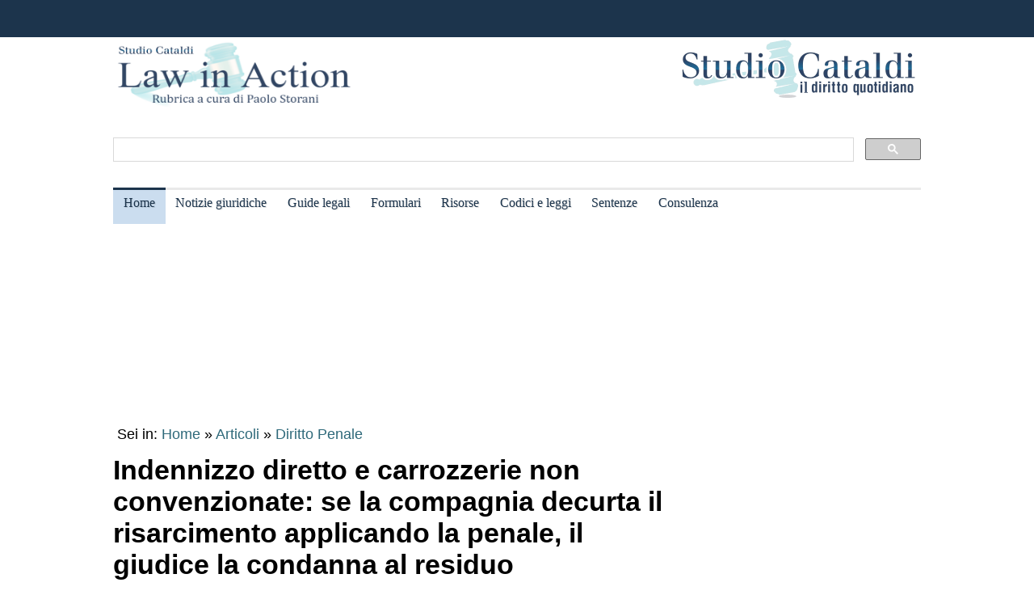

--- FILE ---
content_type: text/html
request_url: https://www.studiocataldi.it/articoli/26816-indennizzo-diretto-e-carrozzerie-non-convenzionate-se-la-compagnia-decurta-il-risarcimento-applicando-la-penale-il-giudice-la-condanna-al-residuo.asp
body_size: 10151
content:
<!DOCTYPE html>
<html lang="it">
<head>
<meta charset="utf-8">
<title>Indennizzo diretto e carrozzerie non convenzionate: se la compagnia decurta il risarcimento applicando la penale, il giudice la condanna al residuo</title>
<meta name="viewport" content="width=device-width, initial-scale=1.0" />
<meta name="description" content="Il Giudice di Pace di Modena sanziona la clausola contrattuale di Generali in quanto l'azione sorge dalla legge e non dal contratto">
<link rel="amphtml" href="https://www.studiocataldi.it/amp/news.asp?id=26816-indennizzo-diretto-e-carrozzerie-non-convenzionate-se-la-compagnia-decurta-il-risarcimento-applicando-la-penale-il-giudice-la-condanna-al-residuo"/>
<link rel="canonical" href="https://www.studiocataldi.it/articoli/26816-indennizzo-diretto-e-carrozzerie-non-convenzionate-se-la-compagnia-decurta-il-risarcimento-applicando-la-penale-il-giudice-la-condanna-al-residuo.asp" />


<meta property="og:title" content="Indennizzo diretto e carrozzerie non convenzionate: se la compagnia decurta il risarcimento applicando la penale, il giudice la condanna al residuo" />
<meta property="og:description" content="Il Giudice di Pace di Modena sanziona la clausola contrattuale di Generali in quanto l'azione sorge dalla legge e non dal contratto" />
<meta property="og:url" content="https://www.studiocataldi.it/articoli/26816-indennizzo-diretto-e-carrozzerie-non-convenzionate-se-la-compagnia-decurta-il-risarcimento-applicando-la-penale-il-giudice-la-condanna-al-residuo.asp" />
<meta property="og:type" content="article"/>
<meta property="og:site_name" content="Studio Cataldi" />
<meta name=twitter:card content="summary" />
<meta name=twitter:site content="@studiocataldi" />
<meta name=twitter:creator content="@studiocataldi" />
<meta name=twitter:url content="https://www.studiocataldi.it/articoli/26816-indennizzo-diretto-e-carrozzerie-non-convenzionate-se-la-compagnia-decurta-il-risarcimento-applicando-la-penale-il-giudice-la-condanna-al-residuo.asp" />
<meta name=twitter:title content="Indennizzo diretto e carrozzerie non convenzionate: se la compagnia decurta il risarcimento applicando la penale, il giudice la condanna al residuo" />
<meta name=twitter:description content="Il Giudice di Pace di Modena sanziona la clausola contrattuale di Generali in quanto l'azione sorge dalla legge e non dal contratto" />
<style>@media only screen and (max-width:970px){#gmp-middlemobile,#gmp-topmobile,.gmp-container-ads{min-height:280px}#gmpSkinMobileSpacer{min-height:100px}}@media only screen and (min-width:971px){#gmp-masthead,.gmp-container-ads{min-height:250px}#gmp-bottomright,#gmp-insidepostmiddle,#gmp-insideposttop,#gmp-middleright,#gmp-topright{min-height:280px}}</style>
<script type="application/ld+json">
{
  "@context": "https://schema.org",
  "@graph": [
    {
      "@type": "WebSite",
      "@id": "https://www.studiocataldi.it/",
      "url": "https://www.studiocataldi.it/",
      "name": "Studio Cataldi",
      "description": "",  
      "inLanguage": "it-IT"
    },
    {
      "@type": "WebPage",
      "@id": "https://www.studiocataldi.it/articoli/26816-indennizzo-diretto-e-carrozzerie-non-convenzionate-se-la-compagnia-decurta-il-risarcimento-applicando-la-penale-il-giudice-la-condanna-al-residuo.asp",
      "url": "https://www.studiocataldi.it/articoli/26816-indennizzo-diretto-e-carrozzerie-non-convenzionate-se-la-compagnia-decurta-il-risarcimento-applicando-la-penale-il-giudice-la-condanna-al-residuo.asp",
      "name": "Indennizzo diretto e carrozzerie non convenzionate: se la compagnia decurta il risarcimento applicando la penale, il giudice la condanna al residuo",
      "isPartOf": {
        "@id": "https://www.studiocataldi.it/"
      },
      
      "primaryImageOfPage": {
        "@id": "https://www.studiocataldi.it/images/imgnews/originali/carrozziere-id18857.jpg"
      },
      
      "datePublished": "17/07/2017 21:50",
      "dateModified": "17/07/2017 21:50",
      "description": "Il Giudice di Pace di Modena sanziona la clausola contrattuale di Generali in quanto l'azione sorge dalla legge e non dal contratto",      
      "inLanguage": "it-IT",
      "potentialAction": [
        {
          "@type": "ReadAction",
          "target": [
            "https://www.studiocataldi.it/articoli/26816-indennizzo-diretto-e-carrozzerie-non-convenzionate-se-la-compagnia-decurta-il-risarcimento-applicando-la-penale-il-giudice-la-condanna-al-residuo.asp"
          ]
        }
      ]
    },
    {
      "@type": "BreadcrumbList",
      "@id": "https://www.studiocataldi.it/articoli/26816-indennizzo-diretto-e-carrozzerie-non-convenzionate-se-la-compagnia-decurta-il-risarcimento-applicando-la-penale-il-giudice-la-condanna-al-residuo.asp",
      "itemListElement": [
        {
          "@type": "ListItem",
          "position": 1,
          "name": "Home",
          "item": "https://www.studiocataldi.it"
        },
        {
          "@type": "ListItem",
          "position": 2,
          "name": "Articoli",
          "item": "https://www.studiocataldi.it/articoli/"
        }
    
        ,{
          "@type": "ListItem",
          "position": 3,
          "name": "Diritto Penale",
          "item": "https://www.studiocataldi.it/https://www.studiocataldi.it/diritto_penale.asp"
        }
    
      ]
    },
    {
      "@type": "Article",
      "@id": "https://www.studiocataldi.it/articoli/26816-indennizzo-diretto-e-carrozzerie-non-convenzionate-se-la-compagnia-decurta-il-risarcimento-applicando-la-penale-il-giudice-la-condanna-al-residuo.asp",
      "isPartOf": {
        "@id": "https://www.studiocataldi.it/"
      },
      "author": {
        "@id": "https://www.studiocataldi.it/autori/?id=152"
      },
      "headline": "Indennizzo diretto e carrozzerie non convenzionate: se la compagnia decurta il risarcimento applicando la penale, il giudice la condanna al residuo",
      "datePublished": "17/07/2017 21:50",
      "dateModified": "17/07/2017 21:50",
      "mainEntityOfPage": {
        "@id": "https://www.studiocataldi.it/articoli/26816-indennizzo-diretto-e-carrozzerie-non-convenzionate-se-la-compagnia-decurta-il-risarcimento-applicando-la-penale-il-giudice-la-condanna-al-residuo.asp"
      },
      "publisher": {
        "@id": "https://www.studiocataldi.it/"
      },
      
      "image": {
        "@id": "https://www.studiocataldi.it/images/imgnews/originali/carrozziere-id18857.jpg"
      },     
      "thumbnailUrl": "https://www.studiocataldi.it/images/imgnews/small/carrozziere-id18857.jpg",
       
      "inLanguage": "it-IT"
    },
    {
      "@type": [
        "Person",
        "Organization"
      ],
      "@id": "https://www.studiocataldi.it/autori/?id=152",
      "name": " Law In Action - di P. Storani"
    }
    ]
   }
</script>
<!-- edimage here -->

<meta name=twitter:image content="https://www.studiocataldi.it/images/imgnews/originali/carrozziere-id18857.jpg" />
<script async type="015742052b0a4f3003aafe39-text/javascript" src="//clickiocmp.com/t/consent_242825.js"></script>
<meta property="og:image" content="https://www.studiocataldi.it/images/imgnews/carrozziere-id18857.jpg">
       
<!--dfp-->

<!-- ***parte commentata *** include file="dfp-newsgiuridiche-testa.asp"  -->

<!--include file="../include/sezioni-2013/head-header-notizie-giuridiche-lia-html5.asp"-->
<script defer data-domain="studiocataldi.it/zgY49R" src="https://api.publytics.net/js/script.manual.min.js" type="015742052b0a4f3003aafe39-text/javascript"></script>
<script type="015742052b0a4f3003aafe39-text/javascript">
    window.publytics = window.publytics || function() { (window.publytics.q = window.publytics.q || []).push(arguments) };
    publytics('pageview');
</script>
<link rel="alternate" type="application/rss+xml" title="RSS prima pagina" href="https://feeds.feedburner.com/studiocataldi/PrimaPagina">
<link rel="Shortcut Icon" type="image/ico" href="https://www.studiocataldi.it/favicon.ico">
<link href="https://www.studiocataldi.it/style/style-2020.min.css?ver=1.70" rel="stylesheet" />
<script src='https://platform-api.sharethis.com/js/sharethis.js#property=6137362ea855ee0013f557b0&product=sop' async='async' type="015742052b0a4f3003aafe39-text/javascript"></script>
<!-- Google tag (gtag.js) -->
<script async src="https://www.googletagmanager.com/gtag/js?id=G-8TXPF5WERN" type="015742052b0a4f3003aafe39-text/javascript"></script>
<script type="015742052b0a4f3003aafe39-text/javascript">
    window.dataLayer = window.dataLayer || [];
    function gtag() { dataLayer.push(arguments); }
    gtag('js', new Date());

    gtag('config', 'G-8TXPF5WERN');
</script>
</head>
<body>
<div id="gmpSkinMobileSpacer"></div>
<div id="scrolltop" class="wrapper"></div>

<header id="par0">
    <div class="header-top-bar-container">

        <div class="header-top-bar">
		
<div class="scrolled-text-box">
<div class="scrolled">
<!--
<p style="width:1200px!important;animation:scrolled 25s linear infinite!important">
<a  target="_blank" rel="nofollow" style="color:#ffffff;" href="https://www.studiocataldi.it/articoli/39895-violenza-di-genere-prevenzione-e-presidi-operativi-convegno-formativo-di-studiocataldiit.asp">VIOLENZA DI GENERE: prevenzione e presidi operativi. Convegno formativo di StudioCataldi.it</i></a>
</p>
-->
</div>
</div> 

  
	
        </div>        
    </div>
	        
    <div class="logo-new">
	 <div style="width:50%;float:left">
        <a href="https://www.studiocataldi.it/lawinaction/"><img src="https://www.studiocataldi.it/logo-lia-2020-cat.png" alt="logo law in action" ></a>
     </div>
     <div style="width:50%;float:right">
        <a href="https://www.studiocataldi.it/"><img src="https://www.studiocataldi.it/logo-2020-300.png" alt="logo studio cataldi" style="float:right" ></a>
     </div>
     <div class="clear"></div>
        <div>
    <div  style="margin-top:20px;max-width:1000px">
<script async src="https://cse.google.com/cse.js?cx=008977106980533229813:7hlebipsm9i" type="015742052b0a4f3003aafe39-text/javascript"></script>
<div class="gcse-searchbox"  data-enableHistory="false"></div>
<div class="gcse-searchresults" data-refinementStyle="link"></div>
</div>
    </div>
	</div>
    

	<nav id="menu">
        <label for="tm" id="toggle-menu"></label>
        <input type="checkbox" id="tm">
        <ul class="main-menu clearfix">
        <li class="selected"><a href="https://www.studiocataldi.it/" title="Home">Home</a></li>
        
<li><a href="https://www.studiocataldi.it/articoli/" title="Archivio notizie giuridiche">Notizie giuridiche</a>
<input type="checkbox" id="sm1"/>
<ul class="sub-menu">
<li><a href="https://www.studiocataldi.it/articoli/">Archivio notizie giuridiche</a></li>
<li><a href="https://www.studiocataldi.it/argomenti/">Categorie</a></li>
<li><a href="https://www.studiocataldi.it/tag.asp">Tag Giuridici</a></li>
<!-- ultima ora -->
<!-- archivio completo -->
</ul>
</li>


<li><a href="https://www.studiocataldi.it/guide_legali/" title="Guide legali">Guide legali</a>
<input type="checkbox" id="sm2">
<ul class="sub-menu">
<li><a href="https://www.studiocataldi.it/guide-diritto-civile/">Guide Diritto Civile</a></li>
<li><a href="https://www.studiocataldi.it/guide_legali/procedura-civile/">Guide Procedura civile</a></li>
<li><a href="https://www.studiocataldi.it/guide-diritto-penale/">Guide Diritto Penale</a></li>
<li><a href="https://www.studiocataldi.it/guide_legali/guide-procedura-penale/">Guide Procedura penale</a></li>
<li><a href="https://www.studiocataldi.it/guide_legali/">Tutte le guide</a></li>
</ul>
</li>


<li><a href="https://www.studiocataldi.it/formulari.asp" title="Formulari giuridici">Formulari</a></li>

<li><a href="https://www.studiocataldi.it/risorse.asp" title="Risorse giuridiche">Risorse</a>
<input type="checkbox" id="sm4">
<ul class="sub-menu">
<li><a href="https://www.studiocataldi.it/calcolo-assegno-mantenimento/">Calcolo mantenimento</a></li>
<li><a href="https://www.studiocataldi.it/interessi-e-rivalutazione-monetaria/">Interessi e Rivalutazione</a></li>
<li><a href="https://www.studiocataldi.it/nota-civile-2014/tribunale.asp">Nota Spese Avvocati</a></li>
<li><a href="https://www.studiocataldi.it/calcolo-danno-biologico/">Calcolo danno biologico</a></li>
<li><a href="https://www.studiocataldi.it/calcolo-codice-fiscale.asp">Calcolo codice fiscale</a></li>
<li><a href="https://www.studiocataldi.it/risorse.asp">Tutte le risorse</a></li>
</ul>
</li>

         <li><a href="https://www.studiocataldi.it/normativa/raccolta_normativa.asp" title="Codici e leggi">Codici e leggi</a>
        <input type="checkbox" id="sm5">
        <ul class="sub-menu"><li><a href="https://www.studiocataldi.it/codicecivile/">Codice civile</a></li>         <li><a href="https://www.studiocataldi.it/codicepenale/">Codice Penale</a></li>         <li><a href="https://www.studiocataldi.it/codiceproceduracivile/codiceproceduracivile.asp">Codice procedura civile</a></li>         <li><a href="https://www.studiocataldi.it/codiceprocedurapenale/codiceprocedurapenale.asp">Codice procedura penale</a></li>         <li><a href="https://www.studiocataldi.it/normativa/codicedellastrada/">Codice della Strada</a></li>         <li><a href="https://www.studiocataldi.it/normativa/raccolta_normativa.asp">Tutta la raccolta normativa</a></li>         </ul>
        </li>

		<li><a href="https://www.studiocataldi.it/giurisprudenza.asp" title="Sentenze della Cassazione">Sentenze</a></li>
<li><a href="https://www.studiocataldi.it/consulenza-legale/" title="Consulenza Legale Online">Consulenza</a></li>

<!--li><a target="_blank" rel="noopener" href="https://formazione.studiocataldi.it/" title="Formazione Avvocati">Formazione</a></li-->
<!--include file="include-evidenza-2020.asp"-->
        </ul>
 </nav>    
</header>
<div class="clear"></div>

<!--include file="include-lexiuris-banner.asp"-->

<div id="most-read"></div> 
<main itemscope="itemscope" itemtype="https://schema.org/WebPage">
<!--include file="../include/include-2020/include-clickio-mirror-sticky.asp"-->

<!---<div class="segretaria-block" itemscope itemtype="https://schema.org/WPAdBlock"> 
<div id="segretaria">
<a href="https://goo.gl/q9PVzF" target="_blank" rel="nofollow">
<img src="https://www.studiocataldi.it/banner/segreteria-virtuale.jpg" width="1078" alt="Segretaria virtuale">
</a>
</div>
<div class="clear"></div>
</div>-->
<!-- Azerion -->
<div id="gmp-masthead" class="gmp"></div>
<section>
<div style="height:25px;" class="seiin">
 <div style="font-size:18px;width:auto;float:left">
 Sei in: <a href="https://www.studiocataldi.it/" itemprop="publisher" itemscope itemtype="https://schema.org/Organization">Home</a> &raquo;
 <a href="https://www.studiocataldi.it/articoli/">Articoli</a>
 </div>
 <div style="float:left;font-size:18px;width:auto"> &nbsp;&raquo;&nbsp;<a style="font-size:18px" href="https://www.studiocataldi.it/diritto_penale.asp">Diritto Penale</a></div><div class="clear"></div>

</div>
<!-- end seein -->
<h1 class="articleHeader" itemprop="headline">Indennizzo diretto e carrozzerie non convenzionate: se la compagnia decurta il risarcimento applicando la penale, il giudice la condanna al residuo</h1>


<!-- data: -->
<div style="padding-bottom:10px" itemprop="author" itemscope itemtype="https://schema.org/Person">
<span style="font-family:verdana;font-size: 16px"><a href="https://www.studiocataldi.it/autori/?id=152"><b> Law In Action - di P. Storani</b></a> | 17 lug 2017</span>

</div>
<!--2022 *+* sharehaeolic oppure : ShareThis BEGIN --<div class="sharethis-inline-share-buttons" style="display:inline"></div><!-- ShareThis END -->




<div class="articleBody" itemscope itemtype="https://schema.org/Article">
<div class="occhiello">Il Giudice di Pace di Modena sanziona la clausola contrattuale di Generali in quanto l'azione sorge dalla legge e non dal contratto</div>
<!--<div class="gptslot evo-
atf" data-adunitid="1"></div>-->




<!-- spazio sotto occhiello per share -->



<div class="clear"></div>
<!-- banner dopo l'occhiello -->


<!-- SEO2022 div style="float:left;margin-bottom:10px;margin-top:10px;height:250px;width:300px;" class="sopraarticolo20">
 
	 <script async src="https://pagead2.googlesyndication.com/pagead/js/adsbygoogle.js"></script>
<!-- 336x280 solo sopra articolo 2021 -->
<!-- SEO2022 ins class="adsbygoogle"
     style="display:inline-block;width:300px;height:250px"
     data-ad-client="ca-pub-7966962822806303"
     data-ad-slot="4314340871"></ins>
<script>
     (adsbygoogle = window.adsbygoogle || []).push({});
</script>

</div-->






<!--***sbanner-->
<!--include file="../include/include-2020/banner-dentro-articoli-2020.asp"--> 
<!-- SEO2022 include file="../include/include-2020/banner-dentro-articoli-2020-soloadsense.asp"--> 




<!--include file="secondo-banner.asp"-->
<!--include file="terzo-banner.asp"-->
<!--include file="quarto-banner.asp"-->
<!--include file="secondo-banner-adsense.asp"-->
<!--include file="terzo-banner-adsense.asp"-->
<!--include file="quarto-banner-adsense.asp"-->
<!--include file="quinto-banner-adsense.asp"-->
<div class="testo_news_giur" itemprop="text">
<div style="clear:both"></div>
<b>di</b> <b>Paolo M. Storani</b> - Torniamo con la macchina del tempo all'epoca anteriore all'introduzione dell'<b><a title="Indennizzo diretto: Come e quando &egrave; possibile che chiedere la liquidazione del danno alla propria compagnia di assicurazione" href="https://www.studiocataldi.it/guide_legali/infortunistica-stradale/la-procedura-di-risarcimento-diretto.asp" class="keyword-link">indennizzo diretto</a></b> (o meglio: risarcimento diretto): quale danneggiato si sarebbe mai sognato di portare il mezzo incidentato da far riparare alla carrozzeria convenzionata con la compagnia assicurativa del responsabile civile del danno? Ciascuno di noi ha il suo riparatore di fiducia che ci deve garantire l'effettuazione di un lavoro <b>a regola d'arte</b>. Non sia mai, ma il rischio che quello indicato dalla compagnia faccia pi&ugrave; gli interessi dell'assicuratore dei miei esiste eccome!<p>Ora, con il pretesto che a pagare &egrave; il "nostro" assicuratore, vale a dire quello presso cui abbiamo garantito per la responsabilit&agrave; civile la circolazione del nostro automezzo, si stanno diffondendo nelle polizze delle <b>clausole</b> sulle quali nessuno appunta mai l'attenzione in sede di stipula.</p><div id='gmp-insideposttop' class='gmp'></div><div id='gmp-topmobile' class='gmp'></div><p>Ma, poi, all'atto della <b>liquidazione</b>, tali clausole contrattuali implicano una decurtazione anche molto consistente del risarcimento.</p><p>Un esempio emblematico ci viene dalla pronuncia del <b><a title="Il giudice di pace nel processo civile e nel processo penale" href="https://www.studiocataldi.it/articoli/21384-il-giudice-di-pace.asp" class="keyword-link">Giudice di Pace</a> di Modena</b> del 28 febbraio 2017, <b>Est. Stefano Onofri</b>, <a title="Cos'&egrave; la sentenza e come &egrave; disciplinata" href="https://www.studiocataldi.it/articoli/33807-sentenza.asp" class="keyword-link">sentenza</a> n. 174/17, integralmente pubblicata sul sito di <i><b>Unarca</b></i>.</p><p>"Indiziata" di turno &egrave; una polizza di <b>Generali</b>, che, a fronte di un danno concordato con il <a title="Perito: chi &egrave; e cosa fa" href="https://www.studiocataldi.it/articoli/37363-perito.asp" class="keyword-link">perito</a> assicurativo pari ad € 3.245,00, ne versa <i><b>ante causam</b></i> al carrozziere cessionario del credito solo € 2.596,00.</p><div id='gmp-intext-vip' class='gmp'></div><p>La penalizzazione viene giustificata con l'applicazione di una clausola che avrebbe sottoscritto (non &egrave; dato sapere quanto consapevolmente) il soggetto danneggiato - cedente.</p><p>Con motivazione di lapidaria chiarezza il GdP modenese condanna Generali al pagamento del residuo, oltre alle spese ed alle competenze legali necessitate dall'atteggiamento del centro liquidativo.</p><p>La pronuncia esordisce con il richiamo alla decisione del S.C. <b>Cass. civ., Sez. VI, ordinanza 13 aprile 2012, n. 5928</b>, Pres. Mario Finocchiaro, <b>Est. Raffaele Frasca</b>, che vale la pena di analizzare, se non altro per il calibro del Relatore.</p><p>Gli ermellini di Piazza Cavour dichiarano inammissibile il regolamento di competenza sollevato dal <a title="Il giudice di pace nel processo civile e nel processo penale" href="https://www.studiocataldi.it/articoli/21384-il-giudice-di-pace.asp" class="keyword-link">Giudice di Pace</a> di Barra, ma scolpiscono alcuni basilari principi.</p><div id='gmp-insidepostmiddle' class='gmp'></div><div id='gmp-middlemobile' class='gmp'></div><p><p>"La Corte ritiene opportuno enunciare nell'interesse della legge, ai sensi dell'art. 363 c.p.c., comma 3, che deve ritenersi applicabile, non ostandovi alcuna controindicazione anche nel caso di regolamento di competenza d'ufficio, in cui il ricorso non &egrave; proposto dalla parte.</p><p>L'azione diretta di cui al D.Lgs. n. 209 del 2005, art. 149 <b>non origina dal <a title="Guida legale al contratto" href="https://www.studiocataldi.it/guide_legali/contratto/" class="keyword-link">contratto</a> assicurativo</b>, ma <u><b>dalla legge</b></u>, che la ricollega al verificarsi del sinistro a certe condizioni assumendo l'esistenza del <a title="Guida legale al contratto" href="https://www.studiocataldi.it/guide_legali/contratto/" class="keyword-link">contratto</a> assicurativo solo come presupposto legittimante, sicch&egrave; la <b>posizione del danneggiato non cessa di essere originata dall'illecito</b> e di trovare giustificazione in esso, assumendo la posizione contrattuale del medesimo verso la propria assicurazione soltanto la funzione di sostituire l'assicurazione del danneggiato a quella del responsabile nel rispondere della pretesa risarcitoria. Ne consegue che la posizione del danneggiato resta quella di chi ha subito un illecito civile e non si configura come quella del consumatore ai fini della competenza territoriale".</p><p>Indubitabilmente siffatte clausole, nel delimitare l'obbligo indennitario dell'assicuratore, restringono la libert&agrave; del danneggiato - assicurato e disincentivano il ricorso all'opera del carrozziere di fiducia.</p><p>In modo sobriamente deciso il giudice onorario emiliano ha disatteso l'eccezione sollevata dalla compagnia.</p><p>Avete fatto caso che la fotina di accompagnamento alla&nbsp;notizia prescelta effigia all'opera una carrozziera?<br></p><p>Il testo integrale della <a title="Cos'&egrave; la sentenza e come &egrave; disciplinata" href="https://www.studiocataldi.it/articoli/33807-sentenza.asp" class="keyword-link">sentenza</a> del <a title="Il giudice di pace nel processo civile e nel processo penale" href="https://www.studiocataldi.it/articoli/21384-il-giudice-di-pace.asp" class="keyword-link">Giudice di Pace</a> di Modena &egrave; consultabile su <i><b>www.unarca.it</b></i> in homepage.</p><p> </p></p>
    <!-- Azerion -->
    <div id='gmp-native' class='gmp'></div>
    <div style="font-family:Tahoma;font-size: 12pt"><a href="https://www.studiocataldi.it/storani/">Altri articoli di Paolo Storani</a> | <a href="https://www.studiocataldi.it/lawinaction/">Law In Action</a> | <a href="https://www.studiocataldi.it/dirittieparole/">Diritti e Parole</a> | <a href="https://www.studiocataldi.it/tag.asp?id=mediaevo">MEDIAevo</a> | <a href="https://www.studiocataldi.it/tag.asp?id=posta-e-risposta">Posta e risposta</a></div>

<!--div style="margin-top:10px"><!--include file="../banner-clickio/in_article.asp"--><!--/div-->


<!--**commenti intensedebate-->


<!--<div style="margin:auto;margin-bottom:10px;margin-top:10px;height:286px;width:340px;" class="sopraarticolo20">
</div>-->

<!-- SEO2022 div>
<script async src="https://pagead2.googlesyndication.com/pagead/js/adsbygoogle.js"></script>
<!-- Responsive fine articolo 2021 -->
<!-- SEO2022 ins class="adsbygoogle"
     style="display:block"
     data-ad-client="ca-pub-7966962822806303"
     data-ad-slot="6757860753"
     data-ad-format="auto"
     data-full-width-responsive="true"></ins>
<script>
     (adsbygoogle = window.adsbygoogle || []).push({});
</script>
</div-->


<!--include file="share-2018-news.asp"--> 
<!--blocco share-->
<div style="margin-bottom:10px;margin-top:10px;">


  <!--2022div style="width:auto;float:left;height:30px;margin-left:10px"><a href="https://www.studiocataldi.it/feedback.asp"><img src="https://www.studiocataldi.it/images/bottone-feedback.png" alt="Feedback" style="height:32px"/></a></div-->

<div class="save-page" style="min-width:150px;float:right">
<a href="javascript:window.print()" style="font-size:15px;font-family:arial;color:#006699" data-tooltip data-tooltip-message="1. Salva to PDF:&#xa;2. Clicca su Stampa.&#xa;3. Seleziona Print to PDF.&#xa;4. Scegli il nome del file da salvare.&#xa;5. Clicca su Salva.">Salva in PDF | Stampa</a>
</div>


<br class="clear">
</div>
<!-- fine blocco share -->


<div class="clear"></div>
	<!-- </EdMatch> --><!-- </EdIndex> -->



<!-- END CONTENT DIV -->
</div>
<div style="font-family:verdana;font-size: 18px;margin-bottom:10px;padding-left:8px;padding-top:10px;width:100%;">
<div style="font-family:verdana;font-size:18px"><b>Altri articoli che potrebbero interessarti:</b></div>
<ul class="related-articles"><li class="related-article"><a href="https://www.studiocataldi.it/articoli/16819-la-truffa-guida-legale-sul-reato-di-cui-all-art-640-del-codice-penale.asp"><div class="related-article-img-container"><img class="related-img" src="https://www.studiocataldi.it/images/imgnews/truffa-frode-reato-id16819.jpg" alt="La truffa - art. 640 c.p."/></div></a><a href="https://www.studiocataldi.it/articoli/16819-la-truffa-guida-legale-sul-reato-di-cui-all-art-640-del-codice-penale.asp"><p><b>La truffa - art. 640 c.p.</b></p></a></li><li class="related-article"><a href="https://www.studiocataldi.it/articoli/12949-il-reato-di-stalking.asp"><div class="related-article-img-container"><img class="related-img" src="https://www.studiocataldi.it/images/imgnews/stalking-id8697.jpg" alt="Il reato di Stalking o atti persecutori"/></div></a><a href="https://www.studiocataldi.it/articoli/12949-il-reato-di-stalking.asp"><p><b>Il reato di Stalking o atti persecutori</b></p></a></li><li class="related-article"><a href="https://www.studiocataldi.it/articoli/21655-prescrizione-dei-reati-come-funziona.asp"><div class="related-article-img-container"><img class="related-img" src="https://www.studiocataldi.it/images/imgnews/orologio-tempo-id18724.jpg" alt="Prescrizione dei reati: come funziona?"/></div></a><a href="https://www.studiocataldi.it/articoli/21655-prescrizione-dei-reati-come-funziona.asp"><p><b>Prescrizione dei reati: come funziona?</b></p></a></li><li class="related-article"><a href="https://www.studiocataldi.it/articoli/18290-il-falso-ideologico.asp"><div class="related-article-img-container"><img class="related-img" src="https://www.studiocataldi.it/images/imgnews/martello-giudice-id9816.jpg" alt="Il falso ideologico"/></div></a><a href="https://www.studiocataldi.it/articoli/18290-il-falso-ideologico.asp"><p><b>Il falso ideologico</b></p></a></li></ul><div class="clear"></div><ul class="related-articles"><li class="related-article"><a href="https://www.studiocataldi.it/articoli/18231-il-reato-di-corruzione.asp"><div class="related-article-img-container"><img class="related-img" src="https://www.studiocataldi.it/images/imgnews/truffa-corruzione-id16214.jpg" alt="Il reato di corruzione"/></div></a><a href="https://www.studiocataldi.it/articoli/18231-il-reato-di-corruzione.asp"><p><b>Il reato di corruzione</b></p></a></li><li class="related-article"><a href="https://www.studiocataldi.it/articoli/17398-la-turbativa-d-asta-nel-codice-penale-e-nella-giurisprudenza.asp"><div class="related-article-img-container"><img class="related-img" src="https://www.studiocataldi.it/images/imgnews/martello_soldi_appalti_truccati_asta_corruzione-id17398.jpg" alt="Il reato di turbativa d'asta"/></div></a><a href="https://www.studiocataldi.it/articoli/17398-la-turbativa-d-asta-nel-codice-penale-e-nella-giurisprudenza.asp"><p><b>Il reato di turbativa d'asta</b></p></a></li><li class="related-article"><a href="https://www.studiocataldi.it/articoli/19475-il-reato-di-violenza-sessuale.asp"><div class="related-article-img-container"><img class="related-img" src="https://www.studiocataldi.it/images/imgnews/stupro-id11820.jpg" alt="Il reato di violenza sessuale"/></div></a><a href="https://www.studiocataldi.it/articoli/19475-il-reato-di-violenza-sessuale.asp"><p><b>Il reato di violenza sessuale</b></p></a></li><li class="related-article"><a href="https://www.studiocataldi.it/articoli/22935-bruciare-rami-e-sterpaglie-e-reato.asp"><div class="related-article-img-container"><img class="related-img" src="https://www.studiocataldi.it/images/imgnews/bruciare_rami_giardino_uomo-id22935.jpg" alt="Bruciare rami e sterpaglie è reato?"/></div></a><a href="https://www.studiocataldi.it/articoli/22935-bruciare-rami-e-sterpaglie-e-reato.asp"><p><b>Bruciare rami e sterpaglie è reato?</b></p></a></li></ul><div class="clear"></div>

<!--include file="banner-consulenza-legale.asp"-->
<!--***spazio sotto articolo primo spazio -->














<!-- in evidenza oggi e correlate -->

<!-- ***sotto le notizie le piu lette - in evidenza oggi -->



<div style="font-family:verdana;font-size: 18px;margin-bottom:10px;padding-left:8px;padding-top:10px;width:100%;">
<div style="font-family:verdana;font-size:18px"><b>In evidenza oggi:</b></div>
<ul style="margin-top:0px">
<!--<div style="margin-bottom:0px;line-height:1.8">
&raquo; <a style="text-decoration:none" href="https://www.studiocataldi.it/articoli/38076-frammenti-le-short-stories-con-leopardi-e-magris.asp">Frammenti: le Short Stories con Leopardi e Magris</a>
</div>-->




<li><a style="text-decoration:none" href="https://www.studiocataldi.it/articoli/47968-assegno-figli-riduzione-solo-con-ctu-contabile.asp">Assegno figli: riduzione solo con CTU contabile</a></li><li><a style="text-decoration:none" href="https://www.studiocataldi.it/articoli/47961-riduzione-di-pena-per-il-percorso-rieducativo.asp">Riduzione di pena per il percorso rieducativo</a></li>
</ul>

<!--include file="../include/sezioni-2015/featured-right-2015.html"--> 

</div>

<!-- fine sotto le notizie le piu lette - in evidenza oggi -->


<!--include file="../include/include-2020/include-clickio-outbrain-footer.asp"-->


<!--'***spazio sotto articolo-->

<div style="padding-left:5px">
<hr>
<!--include file="../banner-clickio/footer.asp"-->
</div>




<div class="clear"></div>

<!-- spazio sotto le due colonne di evidenza -->

<!-- edintorni -->
<div class="clear"></div>

<!-- ***annunci corrispondenza -->
<!--    old ../banner-clickio/footer.asp" --> 

<div id="ed2016box"></div>
<div class="clear"></div>
<!-- end edintorni -->





</div>
























<!-- Composite Start -->
<!-- SEO2022 div id="M661778ScriptRootC1043789">
</div>
<!--SEO2022 script src="https://jsc.epeex.io/c/l/clickio.studiocataldi.it.1043789.js" async></script>
<!-- Composite End -->

</section>
<br />
<aside>
<!--<div class="gptslot evo-
sidetop" data-adunitid="3"></div>-->

<!--SEO2022 div class="right-section-block">
<a href="https://www.studiocataldi.it/newsletter.asp" class="newsletter-btn"><div class="newsletter-btn-arrow"></div><div class="newsletter-btn-text">Newsletter Giuridica</div></a>
<br /><br />
</div>-->

<!-- Azerion -->
<div id="gmp-topright" class="gmp"></div>

<div class="right-section-block">



<div class="right-section-header">
<p><b>In evidenza:</b></p>
</div>
<ul style="line-height:1.6;margin-left:10px">

<li><a href="https://www.studiocataldi.it/guide_legali/procedura-civile/negoziazione-assistita-guida-al-nuovo-istituto.asp">Negoziazione assistita</a></li>


<li><a href="https://www.studiocataldi.it/guide_legali/regime-patrimoniale-famiglia/fondo-patrimoniale.asp">Il fondo patrimoniale della famiglia</a></li>


<li><a href="https://www.studiocataldi.it/guide_legali/divorzio/effetti-rapporti-ex-coniugi.asp">Effetti del divorzio sui rapporti tra gli ex coniugi</a></li>


<li><a href="https://www.studiocataldi.it/articoli/47821-asl-condannata-a-rimborsare-le-cure-anticipate-per-un-minore.asp">ASL condannata a rimborsare le cure anticipate per un minore </a></li>


<li><a href="https://www.studiocataldi.it/articoli/47819-scippo-la-consulta-legittima-la-mancata-attenuante.asp">Scippo: la Consulta legittima la mancata attenuante</a></li>


<li><a href="https://www.studiocataldi.it/articoli/47816-matrimoni-tra-lo-stesso-sesso-la-rivoluzione-silenziosa.asp">Matrimoni tra lo stesso sesso: la rivoluzione silenziosa</a></li>


<li><a href="https://www.studiocataldi.it/articoli/47813-medico-imputato-puo-citare-l-assicurazione-dell-asl.asp">Medico imputato: pu&#242; citare l'assicurazione dell'ASL</a></li>


<li><a href="https://www.studiocataldi.it/articoli/47818-il-risarcimento-del-danno-biologico-non-rientra-nell-isee.asp">Il risarcimento del danno biologico non rientra nell'ISEE</a></li>


<li><a href="https://www.studiocataldi.it/guide_legali/famiglia-di-fatto/">La famiglia di fatto</a></li>


<li><a href="https://www.studiocataldi.it/guide_legali/affidamento_dei_figli/affidamento-esclusivo-dei-figli.asp">Affidamento esclusivo dei figli</a></li>



</ul>



<!--div style="max-height:1200px" class="shareaholic-canvas" data-app="recommendations" data-app-id="30520808"></div>
-->
</div>
  

<!--
<div style="margin-bottom: 8px;border-top:1px solid #c0c0c0;padding-top:8px">
<a href="https://www.studiocataldi.it/articoli/38054-decreto-cura-italia-tutte-le-misure-sulla-giustizia.asp">Decreto Cura Italia: tutte le misure sulla giustizia</a></div>
<div style="border-bottom:1px solid #c0c0c0;padding-bottom:8px">
<a href="https://www.studiocataldi.it/articoli/38107-coronavirus-misure-di-contenimento-incostituzionali-inadeguate-e-controproducenti.asp">Coronavirus: misure di contenimento incostituzionali, inadeguate e controproducenti</a>
</div>
<br />
-->



<div class="clear"></div>
<!-- Azerion -->
<div id="gmp-middleright" class="gmp"></div>
<div class="sticky-wrapper" style="margin-top:10px;"></div>
	

</aside>


</main>








<footer class="articoli">
<div class="infinite-item-end"></div>
<div class="footerdiv">

<div class="footer-column footerdiv1">

<p><strong>Su di noi:</strong></p>
<ul>
<li><a href="https://www.studiocataldi.it/contattaci.asp">Contatti</a></li>
<li><a href="https://www.studiocataldi.it/laredazione/">La redazione</a></li>
<li><a href="https://www.studiocataldi.it/segui-studio-cataldi.asp">Seguici</a></li>
<li><a href="https://www.studiocataldi.it/collabora-con-studiocataldi.asp">Collabora</a></li>
</ul>
</div>

<div class="footer-column footerdiv2">
<p><strong>Servizi:</strong></p>
<ul>
<li><a href="https://www.studiocataldi.it/pubblicita.asp">Pubblicit&agrave;</a></li>
<li><a href="https://www.studiocataldi.it/network-assistenza-legale/">Network di assistenza Legale</a></li>
<li><a href="https://www.studiocataldi.it/consulenza-legale/">Consulenza legale online</a></li>
<li><a href="https://www.studiocataldi.it/newstuosito.asp">News per il tuo sito</a></li>
<li><a href="https://formazione.studiocataldi.it/" alt="Studio Cataldi Formazione">Formazione avvocati</a></li>
</ul>

</div>

<div class="footer-column footerdiv3">
<p><strong>Privacy e impostazioni:</strong></p>
<ul>
<li><a href="https://www.studiocataldi.it/informativa-privacy.asp">Informativa sulla privacy</a></li>
<li><a href="#" onclick="if (!window.__cfRLUnblockHandlers) return false; if(window._lxGconsent_ !== undefined) {window._lxGconsent_.showConsent()} else {alert('This function only for users from Economic Area (EEA)')}; return false" data-cf-modified-015742052b0a4f3003aafe39-="">Change privacy settings</a></li>
</ul>
</div>

<div class="footer-column footerdiv4">
<p><strong>Info sulla rivista:</strong></p>

<p style="font-size:14px;margin-top:5px">
Studiocataldi.it<br>
Quotidiano giuridico<br>
P.I. IT02324600440<br>
&#64; Copyright 2001 - 2026<br>
</p>
<br />
</div>
</div>

</footer>
<div class="clear"></div>  

<script src="https://code.jquery.com/jquery-3.5.1.min.js" integrity="sha256-9/aliU8dGd2tb6OSsuzixeV4y/faTqgFtohetphbbj0=" crossorigin="anonymous" type="015742052b0a4f3003aafe39-text/javascript"></script>
<script type="015742052b0a4f3003aafe39-text/javascript">
    $(function () {
        var id_news = "26816";
        $.ajax({ url:"/stats_pages_news.asp?id_news=" + id_news, cache: false });
    });
    
</script>	
<!--include file="../../banner-clickio/below_footer.asp"-->
<div id="sticky-home-dif">
<!--include file="include-clickio-multi-sticky.asp"-->
</div>
<!--script>
    $(function () {
        document.getElementById("sticky-home").appendChild(document.getElementById("sticky-home-dif"));
    });
</script -->
<!--script src="//cdn.cookie-script.com/s/4a20e3b76bb4581623a4463863260671.js"></script>-->

<!--script type="text/javascript" charset="UTF-8" src="//cdn.cookie-script.com/s/4a20e3b76bb4581623a4463863260671.js"></script-->


<!-- Azerion -->
<script src="https://s.adplay.it/studiocataldi/adplay.js" async type="015742052b0a4f3003aafe39-text/javascript"></script>
<script src="/cdn-cgi/scripts/7d0fa10a/cloudflare-static/rocket-loader.min.js" data-cf-settings="015742052b0a4f3003aafe39-|49" defer></script><script defer src="https://static.cloudflareinsights.com/beacon.min.js/vcd15cbe7772f49c399c6a5babf22c1241717689176015" integrity="sha512-ZpsOmlRQV6y907TI0dKBHq9Md29nnaEIPlkf84rnaERnq6zvWvPUqr2ft8M1aS28oN72PdrCzSjY4U6VaAw1EQ==" data-cf-beacon='{"version":"2024.11.0","token":"e0e4b39c758542de9bf448c7a25bdf13","server_timing":{"name":{"cfCacheStatus":true,"cfEdge":true,"cfExtPri":true,"cfL4":true,"cfOrigin":true,"cfSpeedBrain":true},"location_startswith":null}}' crossorigin="anonymous"></script>
</body>
</html>
